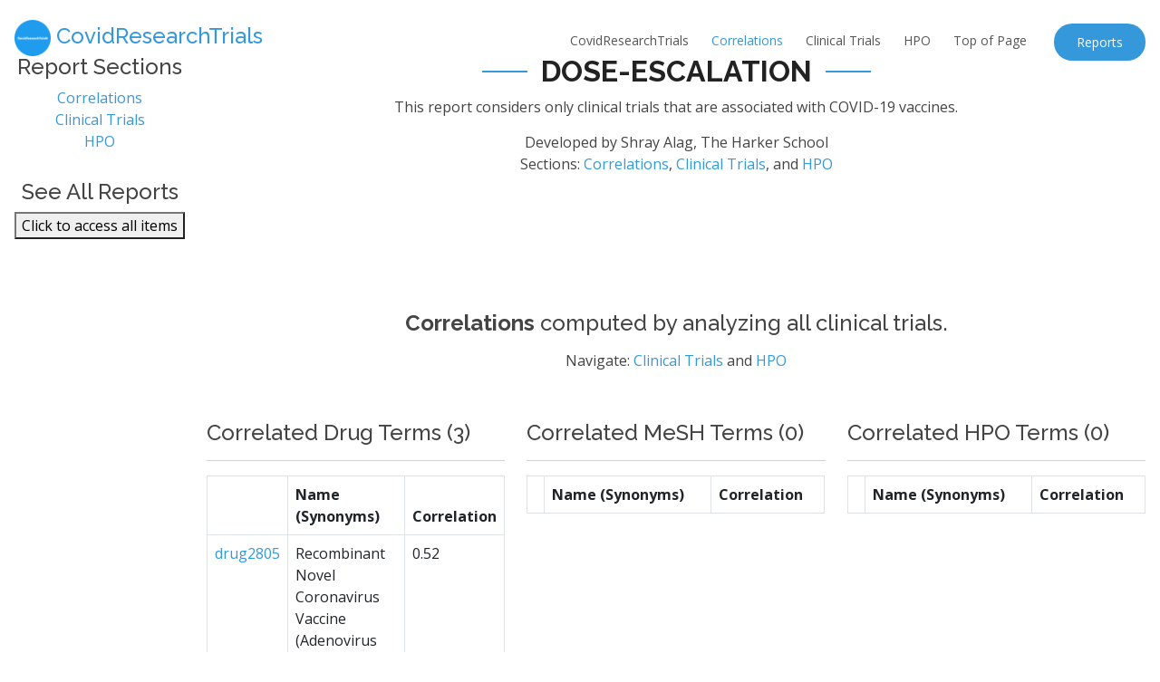

--- FILE ---
content_type: text/html
request_url: http://covidresearchtrials.com/01012021/output/covid/vaccine/vaccineCondition66.html
body_size: 48591
content:
<!DOCTYPE html>
<html lang="en">

<head>
  <!-- Global site tag (gtag.js) - Google Analytics -->
  <script async src="https://www.googletagmanager.com/gtag/js?id=UA-179489143-1"></script>
  <script>
    window.dataLayer = window.dataLayer || [];
    function gtag(){dataLayer.push(arguments);}
    gtag('js', new Date());

    gtag('config', 'UA-179489143-1');
  </script>
  <meta charset="utf-8">
  <meta content="width=device-width, initial-scale=1.0" name="viewport">

  <title>Covid 19 Research Clinical Trials by Shray Alag</title>
  <link rel="icon" href="https://s3-us-west-1.amazonaws.com/covidresearchtrials.com/favicon-32x32.png" type="image/png" sizes="16x16">
  <meta content="" name="CovidResearchTrials Home Page">
  <meta content="" name="COVID-19, Clinical trials, MeSH, HPO, NLP">

  <!-- Favicons -->
  <link rel="icon" href="https://s3-us-west-1.amazonaws.com/covidresearchtrials.com/favicon-32x32.png" type="image/png" sizes="16x16">
  <link href="https://s3-us-west-1.amazonaws.com/covidresearchtrials.com/favicon-32x32.png" rel="apple-touch-icon">
  <!-- Google Fonts -->
  <link href="https://fonts.googleapis.com/css?family=Open+Sans:300,300i,400,400i,600,600i,700,700i|Raleway:300,300i,400,400i,500,500i,600,600i,700,700i|Poppins:300,300i,400,400i,500,500i,600,600i,700,700i" rel="stylesheet">

  <!-- Vendor CSS Files -->
  <link href="http://covidresearchtrials.com/assets/vendor/bootstrap/css/bootstrap.min.css" rel="stylesheet">
  <link href="http://covidresearchtrials.com/assets/vendor/icofont/icofont.min.css" rel="stylesheet">
  <link href="http://covidresearchtrials.com/assets/vendor/remixicon/remixicon.css" rel="stylesheet">
  <link href="http://covidresearchtrials.com/assets/vendor/boxicons/css/boxicons.min.css" rel="stylesheet">
  <link href="http://covidresearchtrials.com/assets/vendor/owl.carousel/assets/owl.carousel.min.css" rel="stylesheet">
  <link href="http://covidresearchtrials.com/assets/vendor/venobox/venobox.css" rel="stylesheet">
  <link href="http://covidresearchtrials.com/assets/vendor/aos/aos.css" rel="stylesheet">

  <!-- Template Main CSS File -->
  <link href="http://covidresearchtrials.com/assets/css/style.css" rel="stylesheet">
</head>

<body>
  <!-- ======= Header ======= -->
  <header id="header" class="fixed-top d-flex align-items-center">
    <div class="container-fluid d-flex align-items-center">

      <div class="logo mr-auto">
        <h4 class="text-light">
        <a href="http://covidresearchtrials.com"><img src="https://s3-us-west-1.amazonaws.com/covidresearchtrials.com/apple-touch-icon.png" alt="" class="img-fluid"></a>
        <a href="http://covidresearchtrials.com"><span>CovidResearchTrials</span></a></h4>
      </div>

      <nav class="nav-menu d-none d-lg-block">
        <ul>
           <li ><a href="http://covidresearchtrials.com">CovidResearchTrials</a></li>
          <li class="active"><a href="#correlations">Correlations</a></li>
            <li ><a href="#clinicaltrials">Clinical Trials</a></li>
              <li ><a href="#hpo">HPO</a></li>
            <li ><a href="#title">Top of Page</a></li>
          <li class="get-started"><a href="#services"  title="Go to article in Reports">Reports</a></li>
        </ul>
      </nav><!-- .nav-menu -->

    </div>
  </header><!-- End Header -->

<div class="container-fluid d-flex align-items-center">
   <div class="row">
     <div class="col-sm-2" >
       <!-- ======= HPO Features Section ======= -->
       <section id="allnodes" class="features">
           <div class="section-title" data-aos="fade-up">
             <h4>Report Sections</h4>


           <nav class="affix">
             <ul class="list-group ">

               <li class="active"><a href="#correlations">Correlations</a></li>
                 <li ><a href="#clinicaltrials">Clinical Trials</a></li>
                   <li ><a href="#hpo">HPO</a></li>
             </ul>
           </nav><!-- .nav-menu -->

  </div>
      <div class="section-title" data-aos="fade-up">
             <h4>See All Reports</h4>

  <button data-toggle="collapse" data-target="#demo">Click to access all items</button>
<div id="demo" class="collapse">
             <!-- ======= START NODES ELEMENT ======= -->
<li class="active"><a href="#section1">Dose-escalation</a></li><a href="vaccineCondition37.html">COVID-19 (39)</a> <a href="vaccineCondition136.html">SARS-CoV-2 (39)</a> <a href="vaccineCondition220.html">vaccine (18)</a> <a href="vaccineCondition162.html">Vaccine (14)</a> <a href="vaccineCondition145.html">Safety (11)</a> <a href="vaccineCondition52.html">Coronavirus (10)</a> <a href="vaccineCondition89.html">Immunogenicity (9)</a> <a href="vaccineCondition138.html">SARS-CoV-2 Vaccine (7)</a> <a href="vaccineCondition165.html">Virus Diseases (6)</a> <a href="vaccineCondition11.html">Ad5 (5)</a> <a href="vaccineCondition39.html">COVID-19 Vaccine (5)</a> <a href="vaccineCondition42.html">COVID-19 vaccine (5)</a> <a href="vaccineCondition223.html">vector vaccine (5)</a> <a href="vaccineCondition22.html">BCG (4)</a> <a href="vaccineCondition53.html">Coronavirus Disease 2019 (4)</a> <a href="vaccineCondition61.html">Covid19 (4)</a> <a href="vaccineCondition176.html">coronavirus (4)</a> <a href="vaccineCondition31.html">COVID (3)</a> <a href="vaccineCondition32.html">COVID 19 (3)</a> <a href="vaccineCondition57.html">Coronavirus infection (3)</a> <a href="vaccineCondition59.html">Covid-19 (3)</a> <a href="vaccineCondition66.html">Dose-escalation (3)</a> <a href="vaccineCondition111.html">Messenger RNA (3)</a> <a href="vaccineCondition112.html">Moderna (3)</a> <a href="vaccineCondition120.html">Protection against COVID-19 (3)</a> <a href="vaccineCondition123.html">RNA Vaccine (3)</a> <a href="vaccineCondition127.html">Recombinant vaccine (3)</a> <a href="vaccineCondition130.html">SARS (3)</a> <a href="vaccineCondition167.html">adenoviral vector (3)</a> <a href="vaccineCondition196.html">mRNA-1273 (3)</a> <a href="vaccineCondition197.html">mRNA-1273 vaccine (3)</a> <a href="vaccineCondition12.html">Ad5-nCoV (2)</a> <a href="vaccineCondition14.html">Adenovirus Vector (2)</a> <a href="vaccineCondition25.html">BCG vaccine (2)</a> <a href="vaccineCondition38.html">COVID-19 Prevention (2)</a> <a href="vaccineCondition47.html">COVID19 (2)</a> <a href="vaccineCondition49.html">ChAdOx1 nCov19 (2)</a> <a href="vaccineCondition51.html">Convalescent plasma (2)</a> <a href="vaccineCondition65.html">DNA vaccine (2)</a> <a href="vaccineCondition68.html">Electroporation (2)</a> <a href="vaccineCondition74.html">Health care workers (2)</a> <a href="vaccineCondition88.html">Immunogencity (2)</a> <a href="vaccineCondition116.html">Passive immunization (2)</a> <a href="vaccineCondition119.html">Prevention (2)</a> <a href="vaccineCondition125.html">Reactogenicity (2)</a> <a href="vaccineCondition134.html">SARS-CoV 2 (2)</a> <a href="vaccineCondition139.html">SARS-CoV-2 infection (2)</a> <a href="vaccineCondition150.html">Severe acute respiratory syndrome coronavirus 2 (2)</a> <a href="vaccineCondition152.html">Sputnik V (2)</a> <a href="vaccineCondition156.html">Tolerability (2)</a> <a href="vaccineCondition157.html">Transfusion (2)</a> <a href="vaccineCondition178.html">covid-19 (2)</a> <a href="vaccineCondition186.html">immunogenicity (2)</a> <a href="vaccineCondition190.html">infectious respiratory diseases (2)</a> <a href="vaccineCondition199.html">novel coronavirus (2)</a> <a href="vaccineCondition212.html">sars-cov-2 (2)</a> <a href="vaccineCondition1.html">2019 novel coronavirus (1)</a> <a href="vaccineCondition2.html">2019-nCoV (1)</a> <a href="vaccineCondition3.html">2019-nCoV (mRNA-1273) (1)</a> <a href="vaccineCondition4.html">ACE2 (1)</a> <a href="vaccineCondition5.html">ARDS (1)</a> <a href="vaccineCondition6.html">AT1 (1)</a> <a href="vaccineCondition7.html">AZD1222 vaccine (1)</a> <a href="vaccineCondition8.html">AZD1222 vaccine for COVID-19 Prevention (1)</a> <a href="vaccineCondition9.html">Ad26 (1)</a> <a href="vaccineCondition10.html">Ad26COVS1 (1)</a> <a href="vaccineCondition13.html">Adenovirus V (1)</a> <a href="vaccineCondition15.html">AlloStim (1)</a> <a href="vaccineCondition16.html">Alvelestat (1)</a> <a href="vaccineCondition17.html">Antibodies, Neutralizing (1)</a> <a href="vaccineCondition18.html">Antibodies, viral/blood (1)</a> <a href="vaccineCondition19.html">Antibody (1)</a> <a href="vaccineCondition20.html">BACILLUS CALMETTE-GUÉRIN VACCINATION (1)</a> <a href="vaccineCondition21.html">BBV152 (1)</a> <a href="vaccineCondition23.html">BCG Vaccination (1)</a> <a href="vaccineCondition24.html">BCG Vaccine (1)</a> <a href="vaccineCondition26.html">Bacille Calmette-Guérin (1)</a> <a href="vaccineCondition27.html">Bacillus Calmette-Guerin (1)</a> <a href="vaccineCondition28.html">Bacillus Calmette-Guérin vaccination (1)</a> <a href="vaccineCondition29.html">Blinded (1)</a> <a href="vaccineCondition30.html">CEPI (1)</a> <a href="vaccineCondition33.html">COVID 19 Vaccine (1)</a> <a href="vaccineCondition34.html">COVID 19 Vaccine Arcturus (1)</a> <a href="vaccineCondition35.html">COVID 2019 (1)</a> <a href="vaccineCondition36.html">COVID-1 (1)</a> <a href="vaccineCondition40.html">COVID-19 infection (1)</a> <a href="vaccineCondition41.html">COVID-19 serotherapy (1)</a> <a href="vaccineCondition43.html">COVID-19, Convalescent plasma therapy (1)</a> <a href="vaccineCondition44.html">COVID-19, SARS-CoV-2 Vaccine (1)</a> <a href="vaccineCondition45.html">COVID-19, Vaccine (1)</a> <a href="vaccineCondition46.html">COVID-2019 (1)</a> <a href="vaccineCondition48.html">COVID19 ( Corona Virus Disease -2019) (1)</a> <a href="vaccineCondition50.html">Clinical trials (1)</a> <a href="vaccineCondition54.html">Coronavirus Infection (1)</a> <a href="vaccineCondition55.html">Coronavirus Infections / therapy (1)</a> <a href="vaccineCondition56.html">Coronavirus Virus Diseases (1)</a> <a href="vaccineCondition58.html">Covid 19 (1)</a> <a href="vaccineCondition60.html">Covid-19 CTL (1)</a> <a href="vaccineCondition62.html">Covid19 Vaccine (1)</a> <a href="vaccineCondition63.html">Covigenix VAX-001 (1)</a> <a href="vaccineCondition64.html">Critically ill COVID-19 patients (1)</a> <a href="vaccineCondition67.html">EGF (1)</a> <a href="vaccineCondition69.html">Endosomal toll-like receptor 3 (1)</a> <a href="vaccineCondition70.html">EpiVacCorona (1)</a> <a href="vaccineCondition71.html">Fibrosis secondary to Covid19 infection (1)</a> <a href="vaccineCondition72.html">Gamaleya (1)</a> <a href="vaccineCondition73.html">Health Workers (1)</a> <a href="vaccineCondition75.html">Healthcare workers (1)</a> <a href="vaccineCondition76.html">Healthy (1)</a> <a href="vaccineCondition77.html">Herpes Zoster (1)</a> <a href="vaccineCondition78.html">Heterologous effects (1)</a> <a href="vaccineCondition79.html">Heterologous prime-boost vaccination (1)</a> <a href="vaccineCondition80.html">Human (1)</a> <a href="vaccineCondition81.html">IFN type1 (1)</a> <a href="vaccineCondition82.html">IFNγ enzyme-linked immune absorbent spot (ELISpot) (1)</a> <a href="vaccineCondition83.html">IN01 vaccine (1)</a> <a href="vaccineCondition84.html">INO-4800 (1)</a> <a href="vaccineCondition85.html">Immunemo (1)</a> <a href="vaccineCondition86.html">Immunemodulation (1)</a> <a href="vaccineCondition87.html">Immunization, Passive (1)</a> <a href="vaccineCondition90.html">Immunoglobulin (1)</a> <a href="vaccineCondition91.html">Immunoglobulin fragments (1)</a> <a href="vaccineCondition92.html">Immunologic Factors (1)</a> <a href="vaccineCondition93.html">Immunology (1)</a> <a href="vaccineCondition94.html">Inactivated SARS-CoV-2 Vaccine (1)</a> <a href="vaccineCondition95.html">Inactivated vaccine (1)</a> <a href="vaccineCondition96.html">Inactive Vaccine (1)</a> <a href="vaccineCondition97.html">Infectiology (1)</a> <a href="vaccineCondition98.html">Infection (1)</a> <a href="vaccineCondition99.html">Innate immune training (1)</a> <a href="vaccineCondition100.html">Interferon Gamma (1)</a> <a href="vaccineCondition101.html">Intranasal Vaccine (1)</a> <a href="vaccineCondition102.html">Intravenous Immunoglobulin (IVIG) (1)</a> <a href="vaccineCondition103.html">Isotretinoin (1)</a> <a href="vaccineCondition104.html">LV-DC vaccine (1)</a> <a href="vaccineCondition105.html">Lentiviral vector (1)</a> <a href="vaccineCondition106.html">Lentiviral vector, Covid-19/aAPC vaccine (1)</a> <a href="vaccineCondition107.html">M-M-R II ® (1)</a> <a href="vaccineCondition108.html">MMR vaccine (1)</a> <a href="vaccineCondition109.html">MMR vaccine, Respiratory failure, (1)</a> <a href="vaccineCondition110.html">MVA (1)</a> <a href="vaccineCondition113.html">Non-specific effects of BCG (1)</a> <a href="vaccineCondition114.html">Pandemics (1)</a> <a href="vaccineCondition115.html">Passive Immunization (1)</a> <a href="vaccineCondition117.html">Phase I (1)</a> <a href="vaccineCondition118.html">Pooled convalescent Plasma (1)</a> <a href="vaccineCondition121.html">QazCovid-in®, vaccine, III phase, efficiency, safety, immunogenicity (1)</a> <a href="vaccineCondition122.html">RNA COVID 19 (1)</a> <a href="vaccineCondition124.html">Randomized controlled (1)</a> <a href="vaccineCondition126.html">Recombinant Novel Coronavirus Vaccine (1)</a> <a href="vaccineCondition128.html">Respiratory disease (1)</a> <a href="vaccineCondition129.html">Retrospective Studies (1)</a> <a href="vaccineCondition131.html">SARS (Severe Acute Respiratory Syndrome) (1)</a> <a href="vaccineCondition132.html">SARS CoV 2 (1)</a> <a href="vaccineCondition133.html">SARS-COV-2 (1)</a> <a href="vaccineCondition135.html">SARS-CoV Infection (1)</a> <a href="vaccineCondition137.html">SARS-CoV-2 (Severe Acute respiratory syndrome Coronavirus 2) (1)</a> <a href="vaccineCondition140.html">SARS-CoV-2-specific serum neutralising antibody titer (1)</a> <a href="vaccineCondition141.html">SARS-CoV-2-surrogate viral neutralising antibody (1)</a> <a href="vaccineCondition142.html">SARS-Cov2 spike protein-binding IgG antibody titer (1)</a> <a href="vaccineCondition143.html">SARS-Cov2 spike protein-specific CD4+ and CD8+ T-cells responses (1)</a> <a href="vaccineCondition144.html">SARS-Cov2 spike protein-specific Th1/Th2 polarisation (1)</a> <a href="vaccineCondition146.html">Sars-Cov-2 Virus Infection (1)</a> <a href="vaccineCondition147.html">Sepsis (1)</a> <a href="vaccineCondition148.html">Severe Acute Respiratory Syndrome (SARS) (1)</a> <a href="vaccineCondition149.html">Severe COVID-19 patients (1)</a> <a href="vaccineCondition151.html">Sputnik (1)</a> <a href="vaccineCondition153.html">Systems Biology (1)</a> <a href="vaccineCondition154.html">T Cells (1)</a> <a href="vaccineCondition155.html">Therapeutic Vaccine (1)</a> <a href="vaccineCondition158.html">Transmission (1)</a> <a href="vaccineCondition159.html">VLA2001 (1)</a> <a href="vaccineCondition160.html">VXA-C0V2-1 (1)</a> <a href="vaccineCondition161.html">Vaccination (1)</a> <a href="vaccineCondition163.html">Vaccinology (1)</a> <a href="vaccineCondition164.html">Vaxart oral vaccine (1)</a> <a href="vaccineCondition166.html">adaptive design (1)</a> <a href="vaccineCondition168.html">adenoviral vector vaccine (1)</a> <a href="vaccineCondition169.html">adenovirus vector (1)</a> <a href="vaccineCondition170.html">adjuvant (1)</a> <a href="vaccineCondition171.html">adult (1)</a> <a href="vaccineCondition172.html">allergy and immunology (1)</a> <a href="vaccineCondition173.html">anti-infective (1)</a> <a href="vaccineCondition174.html">clinical trial (1)</a> <a href="vaccineCondition175.html">corona virus infection (1)</a> <a href="vaccineCondition177.html">coronavirus disease 2019 (1)</a> <a href="vaccineCondition179.html">dendritic cell (1)</a> <a href="vaccineCondition180.html">dose-finding (1)</a> <a href="vaccineCondition181.html">efficacy (1)</a> <a href="vaccineCondition182.html">exploratory efficacy (1)</a> <a href="vaccineCondition183.html">healthy adults (1)</a> <a href="vaccineCondition184.html">healthy elderlies (1)</a> <a href="vaccineCondition185.html">healthy volunteer (1)</a> <a href="vaccineCondition187.html">inactivated vaccine (1)</a> <a href="vaccineCondition188.html">inactivated-adjuvanted Sars-Cov-2 virus vaccine (1)</a> <a href="vaccineCondition189.html">infection (1)</a> <a href="vaccineCondition191.html">inflammation (1)</a> <a href="vaccineCondition192.html">intravenous immunogloulin therapy (1)</a> <a href="vaccineCondition193.html">live attenuated (1)</a> <a href="vaccineCondition194.html">live attenuated vaccine (1)</a> <a href="vaccineCondition195.html">lung disease (1)</a> <a href="vaccineCondition198.html">myeloid-derived suppressor cells (1)</a> <a href="vaccineCondition200.html">novel lipid nanoparticles (LNPs)-encapsulated mRNA-based vaccine (1)</a> <a href="vaccineCondition201.html">off-target effects (1)</a> <a href="vaccineCondition202.html">pandemic (1)</a> <a href="vaccineCondition203.html">passive immunization (1)</a> <a href="vaccineCondition204.html">pneumonia (1)</a> <a href="vaccineCondition205.html">preemptive (1)</a> <a href="vaccineCondition206.html">prevention (1)</a> <a href="vaccineCondition207.html">prophylaxis (1)</a> <a href="vaccineCondition208.html">rAd26-S (1)</a> <a href="vaccineCondition209.html">reactivity (1)</a> <a href="vaccineCondition210.html">respiratory disease (1)</a> <a href="vaccineCondition211.html">safety (1)</a> <a href="vaccineCondition213.html">self amplifying RNA vaccine (1)</a> <a href="vaccineCondition214.html">tablet vaccine (1)</a> <a href="vaccineCondition215.html">therapeutic vaccine (1)</a> <a href="vaccineCondition216.html">tolerability (1)</a> <a href="vaccineCondition217.html">trained immunity (1)</a> <a href="vaccineCondition218.html">trained innate immunity (1)</a> <a href="vaccineCondition219.html">vaccination (1)</a> <a href="vaccineCondition221.html">vaccine, I/II phase, safety, immunogenicity, QazCovid-in® (1)</a> <a href="vaccineCondition222.html">vector (1)</a> </ul><br>
           <!-- ======= END ELEMENT ======= -->
</div>
</div>
       </section><!-- End Features Section -->
     </div>



  <div class="col-sm-10" >
<div>
<!-- ======= START DYNAMIC TEMPLATE ======= -->
<section id="title" class="features">
    <div class="section-title" data-aos="fade-up">
      <!-- ======= Report Title Here ======= -->
<h2>Dose-escalation</h2>
This report considers only clinical trials that are associated with COVID-19 vaccines.
    <!--   <h2>Report</h2>-->
      <p>Developed by Shray Alag, The Harker School
         <br>Sections: <a href="#correlations">Correlations</a>,
         <a href="#clinicaltrials">Clinical Trials</a>, and <a href="#hpo">HPO</a> </p>
  </div>
</section>

    <!-- ======= Correlations Features Section ======= -->
    <section id="correlations" class="features">

        <div class="section-title" data-aos="fade-up">
          <h4><b>Correlations</b> computed by analyzing all clinical trials.</h4>
          <p>  Navigate:
               <a href="#clinicaltrials">Clinical Trials</a> and <a href="#hpo">HPO</a> </p>
        </div>

        <div class="" data-aos="fade-up" data-aos-delay="300">
          <!-- ======= START CORRELATIONS ELEMENT ======= -->
<div class="row">
<div class="col-sm-4"><br><h4>Correlated Drug Terms (3)</h4><hr>
<table class="table table-bordered">
    <thead>
      <tr>
        <th></th>
        <th>Name (Synonyms)</th>
        <th>Correlation</th>
      </tr>
    </thead><tbody>
<tr><td><a href="../drug/drug2805.html">drug2805</td><td> Recombinant Novel Coronavirus Vaccine (Adenovirus Type 5 Vector) <a href="https://en.wikipedia.org/w/index.php?search=Recombinant Novel Coronavirus Vaccine (Adenovirus Type 5 Vector)" class="label label-info"  target="_blank">Wiki </a></td><td> 0.52</td></tr>
<tr><td><a href="../drug/drug3923.html">drug3923</td><td> mRNA-1273 <a href="https://en.wikipedia.org/w/index.php?search=mRNA-1273" class="label label-info"  target="_blank">Wiki </a></td><td> 0.33</td></tr>
<tr><td><a href="../drug/drug2490.html">drug2490</td><td> Placebo <a href="https://en.wikipedia.org/w/index.php?search=Placebo" class="label label-info"  target="_blank">Wiki </a></td><td> 0.07</td></tr>
</tbody></table></div> <div class="col-sm-4"><br><h4>Correlated MeSH Terms (0)</h4><hr>
<table class="table table-bordered">
    <thead>
      <tr>
        <th></th>
        <th>Name (Synonyms)</th>
        <th>Correlation</th>
      </tr>
    </thead><tbody>
</tbody></table></div> <div class="col-sm-4"><br><h4>Correlated HPO Terms (0)</h4><hr>
<table class="table table-bordered">
    <thead>
      <tr>
        <th></th>
        <th>Name (Synonyms)</th>
        <th>Correlation</th>
      </tr>
    </thead><tbody>
</tbody></table></div></div>


          <!-- ======= END ELEMENT ======= -->

    </section><!-- End Features Section -->

    <!-- ======= Clinical Trials Features Section ======= -->
    <section id="clinicaltrials" class="features">
      <div class="container-fluid">

        <div class="section-title" data-aos="fade-up">
          <h4>Clinical Trials</h4>
         <p>Navigate:  <a href="#correlations">Correlations</a>
             &nbsp; <a href="#hpo">HPO</a> </p>
        </div>

        <div class="" data-aos="fade-up" data-aos-delay="300">
          <!-- ======= START CLINICAL TRIALS ELEMENT ======= -->
<p>There are <b>3</b> clinical trials<br><hr>
<h6><span class="counter-up">1</span> <a href="https://clinicaltrials.gov/ct2/show/NCT04313127">A Single-center,Open-label，Dose-escalating Phase I Clinical Trial to Evaluate Recombinant Novel Coronavirus Vaccine (Adenovirus Type 5 Vector) in Healthy Adults Aged 18-60 Years Old</a>
<button data-toggle="collapse" data-target="#ct1-collapse">Click for details</button></h6>
<div id="ct1-collapse" class="collapse"><p>
      The 2019 novel-coronavirus (2019-nCov) is the cause of a cluster of unexplained pneumonia
      that started in Hubei province in China. It has manifest into a global health crisis with
      escalating confirmed cases and spread across many countries.

      In view of the fact that there is currently no effective antiviral therapy, the prevention or
      treatment of diseases caused by COVID-19 can be tough for current treatment.

      This study is a phase I clinical trial. The investigators intent to evaluate the safety,
      reactogenicity and immunogenicity of Recombinant Novel Coronavirus Vaccine (Adenovirus Type 5
      Vector) .
    </p><h5><span class="label label-primary">NCT04313127</span> <h5>Conditions</h5><ol> <li>COVID-19</li> </ol>
<h5>Interventions</h5><ol> <li>Biological: Recombinant Novel Coronavirus Vaccine (Adenovirus Type 5 Vector)</li> </ol>
</h5><br><div class="row"><div class="col-sm-4">  <h4><small><span class="label label-primary">Primary Outcomes</span> </small></h4> <p><b>Description</b>: Occurrence of adverse reactions post-vaccination</p><b> Measure</b>: Safety indexes of adverse reactions</p><b> Time</b>: 0-7 days post-vaccination<hr></div> <div class="col-sm-4">  <h4><small><span class="label label-primary">Secondary Outcomes</span> </small></h4> <p><b>Description</b>: Occurrence of adverse events post-vaccination</p><b> Measure</b>: Safety indexes of adverse events</p><b> Time</b>: 0-28 days post-vaccination<hr> <p><b>Description</b>: Occurrence of serious adverse events post-vaccination</p><b> Measure</b>: Safety indexes of SAE</p><b> Time</b>: 0-28 days, within 6 mouths post-vaccination<hr> <p><b>Description</b>: Occurrence of abnormal changes of laboratory safety examinations</p><b> Measure</b>: Safety indexes of lab measures</p><b> Time</b>: pre-vaccination, day 7 post-vaccination<hr> <p><b>Description</b>: Geometric mean titer（GMT）of S-specific antibodies against 2019 novel coronavirus tested by ELISA in serum</p><b> Measure</b>: Immunogencity indexes of GMT(ELISA)</p><b> Time</b>: day14,28，month 3,6 post-vaccination<hr> <p><b>Description</b>: Geometric mean titer（GMT）of S-specific antibodies against 2019 novel coronavirus tested by pseudoviral neutralization test method in serum</p><b> Measure</b>: Immunogencity indexes of GMT(pseudoviral neutralization test method)</p><b> Time</b>: day14,28，month 6 post-vaccination<hr> <p><b>Description</b>: the seropositivity rates of S-specific antibodies against 2019 novel coronavirus tested by ELISA in serum</p><b> Measure</b>: Immunogencity indexes of seropositivity rates(ELISA)</p><b> Time</b>: day14,28，month 3,6 post-vaccination<hr> <p><b>Description</b>: the seropositivity rates of S-specific antibodies against 2019 novel coronavirus tested by pseudoviral neutralization test method in serum</p><b> Measure</b>: Immunogencity indexes of seropositivity rates(pseudoviral neutralization test method)</p><b> Time</b>: day14,28，month 6 post-vaccination<hr> <p><b>Description</b>: Geometric mean fold increase（GMI）of S-specific antibodies against 2019 novel coronavirus tested by ELISA in serum</p><b> Measure</b>: Immunogencity indexes of GMI(ELISA)</p><b> Time</b>: day14,28，month 3,6 post-vaccination<hr> <p><b>Description</b>: Geometric mean fold increase（GMI）of S-specific antibodies against 2019 novel coronavirus tested by pseudoviral neutralization test method in serum</p><b> Measure</b>: Immunogencity indexes of GMI(pseudoviral neutralization test method)</p><b> Time</b>: day14,28，month 6 post-vaccination<hr> <p><b>Description</b>: Geometric mean concentration（GMC）of anti-Ad5 vector neutralizing antibody responses</p><b> Measure</b>: Immunogencity indexes of GMC(Ad5 vector)</p><b> Time</b>: day、14,28，month3,6 post-vaccination<hr> <p><b>Description</b>: Geometric mean fold increase（GMI）of anti-Ad5 vector neutralizing antibody responses</p><b> Measure</b>: Immunogencity indexes of GMI(Ad5 vector)</p><b> Time</b>: day、14,28，month3,6 post-vaccination<hr> <p><b>Description</b>: specific cellular immune responses</p><b> Measure</b>: Immunogencity indexes of cellular immune</p><b> Time</b>: day 14, 28,month 6 post-vaccination<hr></div> <div class="col-sm-4">  <h4><small><span class="label label-primary">Other Outcomes</span> </small></h4> <p><b>Description</b>: Consistency analysis of S-specific antibodies against 2019 novel coronavirus tested by ELISA against those tested by pseudoviral neutralization test method</p><b> Measure</b>: Consistency analysis(ELISA and pseudoviral neutralization test method)</p><b> Time</b>: day,14,28, month 6 post-vaccination<hr> <p><b>Description</b>: Relationship between Geometric mean titer (GMT) of S protein-specific antibodies against 2019 novel coronavirus and vaccine dose among study groups</p><b> Measure</b>: Dose-response relationship（Humoral immunity）</p><b> Time</b>: day14,28，month 3,6 post-vaccination<hr> <p><b>Description</b>: Persistence analysis of anti-S protein antibodies among study groups</p><b> Measure</b>: Persistence analysis of anti-S protein antibodies</p><b> Time</b>: day14,28，month 3,6 post-vaccination<hr> <p><b>Description</b>: Relationship between the appearance time of S-specific antibodies against 2019 novel coronavirus and the vaccination dose.</p><b> Measure</b>: Time-dose-response relationship（Humoral immunity）</p><b> Time</b>: day14,28，month 3,6 post-vaccination<hr> <p><b>Description</b>: Relationship between cellular immune levels against 2019 novel coronavirus and vaccine dose among study groups</p><b> Measure</b>: Dose-response relationship（ cellular immunity）</p><b> Time</b>: day 14, 28,month 6 post-vaccination<hr> <p><b>Description</b>: Persistence analysis of specific cellular immune response</p><b> Measure</b>: Persistence analysis of cellular immuse</p><b> Time</b>: day 14, 28,month 6 post-vaccination<hr> <p><b>Description</b>: Relationship between the appearance time of cellular immunity against 2019 novel coronavirus and the vaccination dose.</p><b> Measure</b>: Time-dose-response relationship（cellular immunity）</p><b> Time</b>: day 14, 28,month 6 post-vaccination<hr></div></div></div>
<h6><span class="counter-up">2</span> <a href="https://clinicaltrials.gov/ct2/show/NCT04398147">A Randomized, Observer-Blind, Dose-escalation Phase I/II Clinical Trial of Ad5-nCoV Vaccine in Healthy Adults From 18 to <85 Years of Age in Canada</a>
<button data-toggle="collapse" data-target="#ct2-collapse">Click for details</button></h6>
<div id="ct2-collapse" class="collapse"><p>
      This study is a phase I /II adaptive clinical trial to evaluate the safety, tolerability and
      the Immunogenicity of Ad5-nCoV in healthy adults from 18 to <55 and 65 to <85 years of
      age，with the randomized, observer-blind, dose-escalation design
    </p><h5><span class="label label-primary">NCT04398147</span> <h5>Conditions</h5><ol> <li>COVID-19</li> </ol>
<h5>Interventions</h5><ol> <li>Biological: Recombinant Novel Coronavirus Vaccine (Adenovirus Type 5 Vector)</li>  <li>Biological: Placebo</li> </ol>
</h5><br><div class="row"><div class="col-sm-4">  <h4><small><span class="label label-primary">Primary Outcomes</span> </small></h4> <p><b>Description</b>: The occurrence of Solicited AE in all groups within 0-6 days after each vaccination;</p><b> Measure</b>: Incidence of the Solicited AE in all groups</p><b> Time</b>: 0-6 days after each vaccination<hr> <p><b>Description</b>: The occurrence of Unsolicited AE in all groups within 0-28 days after each vaccination.</p><b> Measure</b>: Incidence of Unsolicited AE in all groups</p><b> Time</b>: 0-28 days after each vaccination<hr> <p><b>Description</b>: The occurrence of Serious adverse events (SAE) in all groups within 6 months after the final vaccination.</p><b> Measure</b>: Incidence of Serious adverse events (SAE) in all groups</p><b> Time</b>: 6 months after the final vaccination<hr></div> <div class="col-sm-4">  <h4><small><span class="label label-primary">Secondary Outcomes</span> </small></h4> <p><b>Description</b>: Geometric mean titer (GMT) of the IgG antibody against SARS-CoV-2 measured on Day 0, Day 14, Day 28, Day 84 and Day 168 after vaccination in the one dose group and Day 0, 14, 28, 56, 70, 84, and 224 in the two dose group (ELISA method);</p><b> Measure</b>: Geometric mean titer (GMT) of the IgG antibody against SARS-CoV-2 (ELISA method);</p><b> Time</b>: Day 0, Day 14, Day 28, Day 84 and Day 168 after vaccination in the one dose group and Day 0, 14, 28, 56, 70, 84, and 224 in the two dose group<hr> <p><b>Description</b>: Seroconversion rate (%of subjects with 4-fold or greater increase in antibody level) of the IgG antibody against SARS-CoV-2 measured on Day 14, Day 28, Day 84 and Day 168 after vaccination in the one dose group and Day 14, 28, 56, 70, 84, and 224 in the two dose group (ELISA method );</p><b> Measure</b>: Seroconversion rate of the IgG antibody against SARS-CoV-2(ELISA method )</p><b> Time</b>: Day 14, Day 28, Day 84 and Day 168 after vaccination in the one dose group and Day 14, 28, 56, 70, 84, and 224 in the two dose group<hr> <p><b>Description</b>: Geometric Mean Increase Ratio (GMI) of the specific antibody against SARS-CoV-2 measured on Day 14, Day 28, Day 84 and Day 168 after vaccination in the one dose group and Day 14, 28, 56, 70, 84, and 224 in the two dose group (ELISA method);</p><b> Measure</b>: Geometric Mean Increase Ratio (GMI) of the specific antibody against SARS-CoV-2(ELISA method);</p><b> Time</b>: Day 14, Day 28, Day 84 and Day 168 after vaccination in the one dose group and Day 14, 28, 56, 70, 84, and 224 in the two dose group<hr> <p><b>Description</b>: Geometric mean titer (GMT) of the neutralizing antibody against SARS-CoV-2 measured on Day 0, Day 14, Day 28 and Day 168 after vaccination in the one dose group and Day 0, 14, 28, 56, 70, 84, and 224 in the two dose group (Pseudo-viral neutralization assay)</p><b> Measure</b>: Geometric mean titer (GMT) of the neutralizing antibody against SARS-CoV-2(Pseudo-viral neutralization assay)</p><b> Time</b>: Day 0, Day 14, Day 28 and Day 168 after vaccination in the one dose group and Day 0, 14, 28, 56, 70, 84, and 224 in the two dose group<hr> <p><b>Description</b>: Seroconversion rate of the neutralizing antibody against SARS-CoV-2 measured on Day 14, Day 28 and Day 168 after vaccination in the one dose group and Day 14, 28, 56, 70, 84, and 224 in the two dose group(Pseudo-viral neutralization assay);</p><b> Measure</b>: Seroconversion rate of the neutralizing antibody against SARS-CoV-2(Pseudo-viral neutralization assay)</p><b> Time</b>: Day 14, Day 28 and Day 168 after vaccination in the one dose group and Day 14, 28, 56, 70, 84, and 224 in the two dose group<hr> <p><b>Description</b>: Geometric mean increase ratio (GMI) of neutralizing antibody against SARS-CoV-2 measured on Day 14, Day 28 and Day 168 after vaccination in the one dose group and Day 14, 28, 56, 70, 84, and 224 in the two dose group (Pseudo-viral neutralization assay)</p><b> Measure</b>: Geometric mean increase ratio (GMI) of neutralizing antibody against SARS-CoV-2 (Pseudo-viral neutralization assay)</p><b> Time</b>: Day 14, Day 28 and Day 168 after vaccination in the one dose group and Day 14, 28, 56, 70, 84, and 224 in the two dose group<hr> <p><b>Description</b>: Geometric Mean Titer (GMT) of the neutralizing antibody against adenovirus type 5 vector measured on Day 0, Day 14, Day 28, Day 84 and Day 168 after vaccination in the one dose group and Day 0, 14, 28, 56, 70, 84, and 224 in the two dose group;</p><b> Measure</b>: Geometric Mean Titer (GMT) of the neutralizing antibody against adenovirus type 5 vector</p><b> Time</b>: Day 0, Day 14, Day 28, Day 84 and Day 168 after vaccination in the one dose group and Day 0, 14, 28, 56, 70, 84, and 224 in the two dose group<hr> <p><b>Description</b>: Geometric mean increase ratio (GMI) of the neutralizing antibody against adenovirus type 5 vector measured on Day 14, Day 28, Day 84 and Day 168 after vaccination in the one dose group and Day 14, 28, 56, 70, 84, and 224 in the two dose group</p><b> Measure</b>: Geometric mean increase ratio (GMI) of the neutralizing antibody against adenovirus type 5 vector</p><b> Time</b>: Day 14, Day 28, Day 84 and Day 168 after vaccination in the one dose group and Day 14, 28, 56, 70, 84, and 224 in the two dose group<hr> <p><b>Description</b>: The positive rate of IFN-γ stimulated by S protein overlapping peptide library detected by ELISpot</p><b> Measure</b>: cellular immune response by ELISpot</p><b> Time</b>: on Day 0, Day 14, Day 28 and Day 168 in the one dose group and Day 0, 14, 28, 56, 70, 84, and 224 in the two dose group<hr> <p><b>Description</b>: The positive rate of IFN-γ, TNF-α, and IL-2 expressed by CD4+ and CD8+ T lymphocytes stimulated by S protein overlapping peptide library detected by Intracellular Cytokine Staining (ICS);</p><b> Measure</b>: cellular immune response by ICS</p><b> Time</b>: Day 0, Day 14, Day 28 and Day 168 in the one dose group and Day 0, 14, 28, 56, 70, 84, and 224 in the two dose group<hr></div> <div class="col-sm-4"></div></div></div>
<h6><span class="counter-up">3</span> <a href="https://clinicaltrials.gov/ct2/show/NCT04283461">Phase I, Open-Label, Dose-Ranging Study of the Safety and Immunogenicity of 2019-nCoV Vaccine (mRNA-1273) in Healthy Adults</a>
<button data-toggle="collapse" data-target="#ct3-collapse">Click for details</button></h6>
<div id="ct3-collapse" class="collapse"><p>
      This is a phase I, open-label, dose-ranging clinical trial in males and non-pregnant females,
      starting at 18 years of age, inclusive, who are in good health and meet all eligibility
      criteria. This clinical trial is designed to assess the safety, reactogenicity and
      immunogenicity of mRNA-1273 manufactured by ModernaTX, Inc. mRNA-1273 is a novel lipid
      nanoparticle (LNP)-encapsulated mRNA-based vaccine that encodes for a full-length, prefusion
      stabilized spike (S) protein of SARS-CoV-2. Enrollment will occur at up to 3 domestic
      clinical research sites. One hundred and fifty-five subjects will be enrolled into one of
      thirteen cohorts (10 micrograms [mcg], 25 mcg, 50 mcg, 100 mcg, and 250 mcg). Subjects will
      receive an intramuscular (IM) injection (0.5 milliliters [mL]) of mRNA-1273 on Days 1 and 29
      in the deltoid muscle and will be followed through 12 months post second vaccination (Day
      394). Follow-up visits will occur 1, 2, and 4 weeks post each vaccination (Days 8, 15, 29,
      36, 43, and 57), as well as 3, 6, and 12 months post second vaccination (Days 119, 209, and
      394). The primary objective is to evaluate the safety and reactogenicity of a 2-dose
      vaccination schedule of mRNA-1273, given 28 days apart, across 5 dosages in healthy adults.
    </p><h5><span class="label label-primary">NCT04283461</span> <h5>Conditions</h5><ol> <li>COVID-19</li>  <li>COVID-19 Immunisation</li> </ol>
<h5>Interventions</h5><ol> <li>Biological: mRNA-1273</li> </ol>
</h5><br><div class="row"><div class="col-sm-4">  <h4><small><span class="label label-primary">Primary Outcomes</span> </small></h4></p><b> Measure</b>: Frequency of solicited local reactogenicity adverse events (AEs)</p><b> Time</b>: Through 7 days post-vaccination<hr></p><b> Measure</b>: Frequency of any medically-attended adverse events (MAAEs)</p><b> Time</b>: Day 1 to Day 394<hr></p><b> Measure</b>: Frequency of any new-onset chronic medical conditions (NOCMCs)</p><b> Time</b>: Day 1 to Day 394<hr></p><b> Measure</b>: Frequency of any serious adverse events (SAEs)</p><b> Time</b>: Day 1 to Day 394<hr></p><b> Measure</b>: Frequency of any unsolicited adverse events (AEs)</p><b> Time</b>: Through 28 days post-vaccination<hr></p><b> Measure</b>: Frequency of solicited systemic reactogenicity adverse events (AEs)</p><b> Time</b>: Through 7 days post-vaccination<hr></p><b> Measure</b>: Grade of any unsolicited adverse events (AEs)</p><b> Time</b>: Through 28 days post-vaccination<hr></p><b> Measure</b>: Grade of solicited local reactogenicity adverse events (AEs)</p><b> Time</b>: Through 7 days post-vaccination<hr></p><b> Measure</b>: Grade of solicited systemic reactogenicity adverse events (AEs)</p><b> Time</b>: Through 7 days post-vaccination<hr></div> <div class="col-sm-4">  <h4><small><span class="label label-primary">Secondary Outcomes</span> </small></h4></p><b> Measure</b>: Geometric mean fold rise (GMFR) in IgG titer from baseline</p><b> Time</b>: Day 1 to Day 57<hr></p><b> Measure</b>: Geometric mean titer (GMT) of antibody</p><b> Time</b>: Day 57<hr> <p><b>Description</b>: Seroconversion is defined as a 4-fold change in antibody titer from baseline</p><b> Measure</b>: Percentage of subjects who seroconverted</p><b> Time</b>: Day 1 to Day 57<hr></div> <div class="col-sm-4"></div></div></div><br><h4>No related HPO nodes (Using clinical trials)</h4><hr>

<!-- ======= END ELEMENT ======= -->

</div>
    </section><!-- End Features Section -->
</hr>

    <!-- ======= HPO Features Section ======= -->
    <section id="hpo" class="features">
      <div class="container-fluid">
        <div class="section-title" data-aos="fade-up">
          <h4>HPO</h4>
          <p>Alphabetical listing of all HPO terms.
             Navigate:  <a href="#correlations">Correlations</a> &nbsp;
                <a href="#clinicaltrials">Clinical Trials</a>  </p>
        </div>

        <div class="" data-aos="fade-up" data-aos-delay="300">
          <!-- ======= START HPO ELEMENT ======= -->
<br><h4>No related HPO nodes (Using clinical trials)</h4><hr>
        <!-- ======= END ELEMENT ======= -->
    </section><!-- End Features Section -->


    <!-- ======= END DYNAMIC TEMPLATE ======= -->

    <!-- ======= Clients Section ======= -->
    <section id="clients" class="clients clients">
      <div class="container">

        <div class="row">

          <div class="col-lg-2 col-md-4 col-6">
            <img src="http://covidresearchtrials.com/assets/img/sources/coronavirus.jpeg" class="img-fluid" alt="" data-aos="zoom-in">
          </div>

          <div class="col-lg-2 col-md-4 col-6">
            <img src="http://covidresearchtrials.com/assets/img/sources/ct.gov-nlm-nih-logo.png" class="img-fluid" alt="" data-aos="zoom-in" data-aos-delay="100">
          </div>

          <div class="col-lg-2 col-md-4 col-6">
            <img src="http://covidresearchtrials.com/assets/img/sources/hpo-icon.png" class="img-fluid" alt="" data-aos="zoom-in" data-aos-delay="200">
          </div>

          <div class="col-lg-2 col-md-4 col-6">
            <img src="http://covidresearchtrials.com/assets/img/sources/MeSH.jpeg" class="img-fluid" alt="" data-aos="zoom-in" data-aos-delay="300">
          </div>

          <div class="col-lg-2 col-md-4 col-6">
            <img src="http://covidresearchtrials.com/assets/img/sources/nih.png" class="img-fluid" alt="" data-aos="zoom-in" data-aos-delay="400">
          </div>

          <div class="col-lg-2 col-md-4 col-6">
            <img src="http://covidresearchtrials.com/assets/img/sources/snpminer.png" class="img-fluid" alt="" data-aos="zoom-in" data-aos-delay="500">
          </div>

        </div>

      </div>
    </section><!-- End Clients Section -->

 <!-- ======= Services Section ======= -->
      <section id="services" class="services">
        <div class="container">

          <div class="section-title" data-aos="fade-up">
            <h2>Reports</h2>
            <p>Data processed on January 01, 2021. </p>
            <p>An HTML report was created for each of the unique drugs, MeSH, and HPO terms associated with COVID-19 clinical trials.
               Each report contains a list of either the drug, the MeSH terms, or the HPO terms.
               All of the terms in a category are displayed on the left-hand side of the report to enable easy navigation,
               and the reports contain a list of correlated drugs, MeSH, and HPO terms.
               Further, all reports contain the details of the clinical trials in which the term is referenced.
               Every clinical trial report shows the mapped HPO and MeSH terms, which are also hyperlinked.
               Related HPO terms, with their associated genes, protein mutations, and SNPs are also referenced in the report.</p>
              <a href="http://covidresearchtrials.com/09262020/output/covid/drug/drug1520.html" target="_new" title="Go to Reports">Drug Reports</a> &nbsp;
  <a href="http://covidresearchtrials.com/09262020/output/covid/mesh/D018352.html" target="_new" title="Go to Reports">MeSH Reports</a> &nbsp;
  <a href="http://covidresearchtrials.com/09262020/output/covid/hpo/HP0002090.html" target="_new" title="Go to Reports">HPO Reports</a> &nbsp;
          </div>


          <div class="row">
            <div class="col-md-6 col-lg-3 d-flex align-items-stretch mb-5 mb-lg-0">
              <div class="icon-box" data-aos="fade-up" data-aos-delay="100">
                <div class="icon"><i class="bx bxl-dribbble"></i></div>
                <h4 class="title"><a href="http://covidresearchtrials.com/11072020/output/covid/drug/drug1520.html">Interventions</a></h4>
                <p class="description">4,818 reports on interventions/drugs</p>
                <div data-aos="fade-up" data-aos-delay="800">
                  <a href="http://covidresearchtrials.com/11072020/output/covid/drug/drug1520.html" target="_new" title="Go to Report" class="btn-get-started scrollto">Report</a>
                </div>
              </div>
            </div>

            <div class="col-md-6 col-lg-3 d-flex align-items-stretch mb-5 mb-lg-0">
              <div class="icon-box" data-aos="fade-up" data-aos-delay="200">
                <div class="icon"><i class="bx bx-file"></i></div>
                <h4 class="title"><a href="http://covidresearchtrials.com/11072020/output/covid/mesh/D018352.html">MeSH</a></h4>
                <p class="description">706 reports on MeSH terms</p>
                <div data-aos="fade-up" data-aos-delay="800">
                  <a href="http://covidresearchtrials.com/11072020/output/covid/mesh/D018352.html" target="_new" title="Go to Report" class="btn-get-started scrollto">Report</a>
                </div>
              </div>
            </div>

            <div class="col-md-6 col-lg-3 d-flex align-items-stretch mb-5 mb-lg-0">
              <div class="icon-box" data-aos="fade-up" data-aos-delay="300">
                <div class="icon"><i class="bx bx-tachometer"></i></div>
                <h4 class="title"><a href="http://covidresearchtrials.com/11072020/output/covid/hpo/HP0002090.html">HPO</a></h4>
                <p class="description">306 reports on HPO terms</p>
                <div data-aos="fade-up" data-aos-delay="800">
                  <a href="http://covidresearchtrials.com/11072020/output/covid/hpo/HP0002090.html" target="_new" title="Go to Report" class="btn-get-started scrollto">Report</a>
                </div>
              </div>
            </div>

            <div class="col-md-6 col-lg-3 d-flex align-items-stretch mb-5 mb-lg-0">
              <div class="icon-box" data-aos="fade-up" data-aos-delay="300">
                <div class="icon"><i class="bx bx-tachometer"></i></div>
                <h4 class="title"><a href="http://covidresearchtrials.com/11072020/output/covid/allindex.html">All Terms</a></h4>
                <p class="description">Alphabetical index of all Terms</p>
                <div data-aos="fade-up" data-aos-delay="800">
                  <a href="http://covidresearchtrials.com/11072020/output/covid/allindex.html" target="_new" title="Go to Report" class="btn-get-started scrollto">Report</a>
                </div>
              </div>
            </div>

            <div class="col-md-6 col-lg-3 d-flex align-items-stretch mb-5 mb-lg-0">
                       <div class="icon-box" data-aos="fade-up" data-aos-delay="400">
                         <div class="icon"><i class="bx bx-world"></i></div>
                         <h4 class="title"><a href="https://colab.research.google.com/drive/1PuMvp6QFFNvGa41oJ4LvCOc1BIs6vTBy?usp=sharing">Google Colab</a></h4>
                         <p class="description">Python example via Google Colab Notebook</p>
                         <div data-aos="fade-up" data-aos-delay="800">
                           <a href="https://colab.research.google.com/drive/1PuMvp6QFFNvGa41oJ4LvCOc1BIs6vTBy?usp=sharing" target="_new" title="Go to Report"
                           class="btn-get-started scrollto">Notebook</a>
                         </div>
                       </div>
                     </div>




          </div>

        </div>
      </section><!-- End Services Section -->
    </div>
    </div>
  <!-- ======= Footer ======= -->
  <footer id="footer">
    <div class="container-fluid">
      <div class="row d-flex align-items-center">
        <div class="col-lg-6 text-lg-left text-center">
        </div>
        <div class="col-lg-6">
          <nav class="footer-links text-lg-right text-center pt-2 pt-lg-0">
            <a href="http://CovidResearchTrials.com" class="scrollto">CovidResearchTrials</a>
            <a href="#drugs" class="scrollto">Interventions</a>
<a href="#correlations">Correlations</a>
<a href="#clinicaltrials">Clinical Trials</a>
<a href="#hpo">HPO</a>
          </nav>
        </div>
      </div>
    </div>
  </footer><!-- End Footer -->
</div>


  <a href="#" class="back-to-top"><i class="icofont-simple-up"></i></a>

  <!-- Vendor JS Files -->
  <script src="http://covidresearchtrials.com/assets/vendor/jquery/jquery.min.js"></script>
  <script src="http://covidresearchtrials.com/assets/vendor/bootstrap/js/bootstrap.bundle.min.js"></script>
  <script src="http://covidresearchtrials.com/assets/vendor/jquery.easing/jquery.easing.min.js"></script>
  <script src="http://covidresearchtrials.com/assets/vendor/php-email-form/validate.js"></script>
  <script src="http://covidresearchtrials.com/assets/vendor/waypoints/jquery.waypoints.min.js"></script>
  <script src="http://covidresearchtrials.com/assets/vendor/counterup/counterup.min.js"></script>
  <script src="http://covidresearchtrials.com/assets/vendor/owl.carousel/owl.carousel.min.js"></script>
  <script src="http://covidresearchtrials.com/assets/vendor/isotope-layout/isotope.pkgd.min.js"></script>
  <script src="http://covidresearchtrials.com/assets/vendor/venobox/venobox.min.js"></script>
  <script src="http://covidresearchtrials.com/assets/vendor/aos/aos.js"></script>

  <!-- Template Main JS File -->
  <script src="http://covidresearchtrials.com/assets/js/main.js"></script>

</body>

</html>
